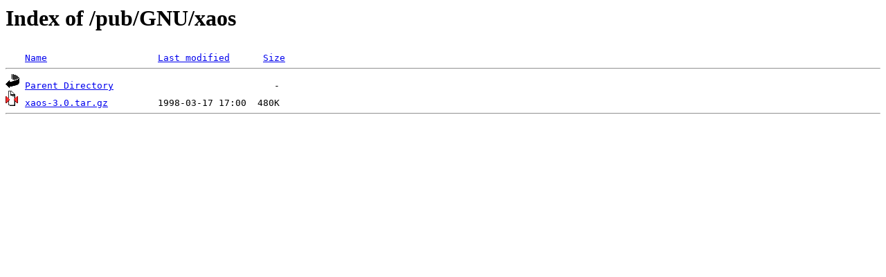

--- FILE ---
content_type: text/html;charset=ISO-8859-1
request_url: http://ftp.naist.jp/pub/GNU/xaos/?C=M;O=A
body_size: 599
content:
<!DOCTYPE HTML PUBLIC "-//W3C//DTD HTML 3.2 Final//EN">
<html>
 <head>
  <title>Index of /pub/GNU/xaos</title>
 </head>
 <body>
<h1>Index of /pub/GNU/xaos</h1>
<pre><img src="/icons/blank.gif" alt="Icon "> <a href="?C=N;O=A">Name</a>                    <a href="?C=M;O=D">Last modified</a>      <a href="?C=S;O=A">Size</a>  <hr><img src="/icons/back.gif" alt="[PARENTDIR]"> <a href="/pub/GNU/">Parent Directory</a>                             -   
<img src="/icons/compressed.gif" alt="[   ]"> <a href="xaos-3.0.tar.gz">xaos-3.0.tar.gz</a>         1998-03-17 17:00  480K  
<hr></pre>
</body></html>
